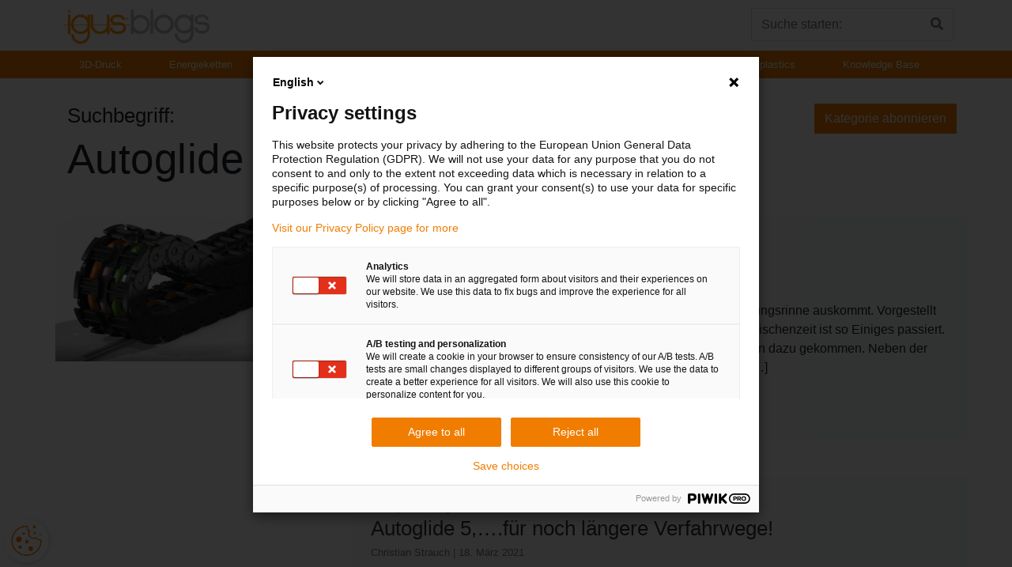

--- FILE ---
content_type: text/html; charset=UTF-8
request_url: https://blog.igus.de/tag/autoglide/
body_size: 10784
content:
<!doctype html>
<html dir="ltr" lang="de" prefix="og: https://ogp.me/ns#">
    <head>
        <!-- Google Tag Manager -->

        <script>(function (w, d, s, l, i) {
                w[l] = w[l] || [];
                w[l].push({'gtm.start':
                            new Date().getTime(), event: 'gtm.js'});
                var f = d.getElementsByTagName(s)[0],
                        j = d.createElement(s), dl = l != 'dataLayer' ? '&l=' + l : '';
                j.async = true;
                j.src =
                        'https://www.googletagmanager.com/gtm.js?id=' + i + dl;
                f.parentNode.insertBefore(j, f);

            })(window, document, 'script', 'dataLayer', 'GTM-WV2C3F');</script>

        <!-- End Google Tag Manager -->
        <meta name="WT.cg_n" content="3D Print">    
       
        <meta charset="UTF-8">
        <meta name="viewport" content="width=device-width, initial-scale=1, shrink-to-fit=no">
        <meta name="author" content="">
        <meta name="google-site-verification" content="Ml3xQQybyjc64Fak08JrNu7LHmsE6DJwyarXSwynweQ" />
        <!-- Custom styles for this template -->
        <link href="https://fonts.googleapis.com/css?family=Playfair+Display:700,900" rel="stylesheet">
        <title>Autoglide - igus® Blog</title>
	<style>img:is([sizes="auto" i], [sizes^="auto," i]) { contain-intrinsic-size: 3000px 1500px }</style>
	
		<!-- All in One SEO 4.8.1 - aioseo.com -->
	<meta name="robots" content="noindex, nofollow, max-snippet:-1, max-image-preview:large, max-video-preview:-1" />
	<meta name="google-site-verification" content="NrmBfLIdNbb5_BMYrozcE9Ufi07w2qvaqK5fmjI42UE" />
	<link rel="canonical" href="https://blog.igus.de/tag/autoglide/" />
	<meta name="generator" content="All in One SEO (AIOSEO) 4.8.1" />
		<script type="application/ld+json" class="aioseo-schema">
			{"@context":"https:\/\/schema.org","@graph":[{"@type":"BreadcrumbList","@id":"https:\/\/blog.igus.de\/tag\/autoglide\/#breadcrumblist","itemListElement":[{"@type":"ListItem","@id":"https:\/\/blog.igus.de\/#listItem","position":1,"name":"Zu Hause","item":"https:\/\/blog.igus.de\/","nextItem":{"@type":"ListItem","@id":"https:\/\/blog.igus.de\/tag\/autoglide\/#listItem","name":"Autoglide"}},{"@type":"ListItem","@id":"https:\/\/blog.igus.de\/tag\/autoglide\/#listItem","position":2,"name":"Autoglide","previousItem":{"@type":"ListItem","@id":"https:\/\/blog.igus.de\/#listItem","name":"Zu Hause"}}]},{"@type":"CollectionPage","@id":"https:\/\/blog.igus.de\/tag\/autoglide\/#collectionpage","url":"https:\/\/blog.igus.de\/tag\/autoglide\/","name":"Autoglide - igus\u00ae Blog","inLanguage":"de-DE","isPartOf":{"@id":"https:\/\/blog.igus.de\/#website"},"breadcrumb":{"@id":"https:\/\/blog.igus.de\/tag\/autoglide\/#breadcrumblist"}},{"@type":"Organization","@id":"https:\/\/blog.igus.de\/#organization","name":"Blog Igus","description":"Aktuelles aus den igus\u00ae Unternehmensbereichen","url":"https:\/\/blog.igus.de\/","logo":{"@type":"ImageObject","url":"https:\/\/blog.igus.de\/wp-content\/uploads\/2018\/06\/cropped-blog_logo-1.gif","@id":"https:\/\/blog.igus.de\/tag\/autoglide\/#organizationLogo","width":190,"height":48},"image":{"@id":"https:\/\/blog.igus.de\/tag\/autoglide\/#organizationLogo"}},{"@type":"WebSite","@id":"https:\/\/blog.igus.de\/#website","url":"https:\/\/blog.igus.de\/","name":"Blog igus","description":"Aktuelles aus den igus\u00ae Unternehmensbereichen","inLanguage":"de-DE","publisher":{"@id":"https:\/\/blog.igus.de\/#organization"}}]}
		</script>
		<!-- All in One SEO -->

<link rel="alternate" type="application/rss+xml" title="igus® Blog &raquo; Feed" href="https://blog.igus.de/feed/" />
<script type="text/javascript">
/* <![CDATA[ */
window._wpemojiSettings = {"baseUrl":"https:\/\/s.w.org\/images\/core\/emoji\/15.0.3\/72x72\/","ext":".png","svgUrl":"https:\/\/s.w.org\/images\/core\/emoji\/15.0.3\/svg\/","svgExt":".svg","source":{"concatemoji":"https:\/\/blog.igus.de\/wp-includes\/js\/wp-emoji-release.min.js?ver=6.7.4"}};
/*! This file is auto-generated */
!function(i,n){var o,s,e;function c(e){try{var t={supportTests:e,timestamp:(new Date).valueOf()};sessionStorage.setItem(o,JSON.stringify(t))}catch(e){}}function p(e,t,n){e.clearRect(0,0,e.canvas.width,e.canvas.height),e.fillText(t,0,0);var t=new Uint32Array(e.getImageData(0,0,e.canvas.width,e.canvas.height).data),r=(e.clearRect(0,0,e.canvas.width,e.canvas.height),e.fillText(n,0,0),new Uint32Array(e.getImageData(0,0,e.canvas.width,e.canvas.height).data));return t.every(function(e,t){return e===r[t]})}function u(e,t,n){switch(t){case"flag":return n(e,"\ud83c\udff3\ufe0f\u200d\u26a7\ufe0f","\ud83c\udff3\ufe0f\u200b\u26a7\ufe0f")?!1:!n(e,"\ud83c\uddfa\ud83c\uddf3","\ud83c\uddfa\u200b\ud83c\uddf3")&&!n(e,"\ud83c\udff4\udb40\udc67\udb40\udc62\udb40\udc65\udb40\udc6e\udb40\udc67\udb40\udc7f","\ud83c\udff4\u200b\udb40\udc67\u200b\udb40\udc62\u200b\udb40\udc65\u200b\udb40\udc6e\u200b\udb40\udc67\u200b\udb40\udc7f");case"emoji":return!n(e,"\ud83d\udc26\u200d\u2b1b","\ud83d\udc26\u200b\u2b1b")}return!1}function f(e,t,n){var r="undefined"!=typeof WorkerGlobalScope&&self instanceof WorkerGlobalScope?new OffscreenCanvas(300,150):i.createElement("canvas"),a=r.getContext("2d",{willReadFrequently:!0}),o=(a.textBaseline="top",a.font="600 32px Arial",{});return e.forEach(function(e){o[e]=t(a,e,n)}),o}function t(e){var t=i.createElement("script");t.src=e,t.defer=!0,i.head.appendChild(t)}"undefined"!=typeof Promise&&(o="wpEmojiSettingsSupports",s=["flag","emoji"],n.supports={everything:!0,everythingExceptFlag:!0},e=new Promise(function(e){i.addEventListener("DOMContentLoaded",e,{once:!0})}),new Promise(function(t){var n=function(){try{var e=JSON.parse(sessionStorage.getItem(o));if("object"==typeof e&&"number"==typeof e.timestamp&&(new Date).valueOf()<e.timestamp+604800&&"object"==typeof e.supportTests)return e.supportTests}catch(e){}return null}();if(!n){if("undefined"!=typeof Worker&&"undefined"!=typeof OffscreenCanvas&&"undefined"!=typeof URL&&URL.createObjectURL&&"undefined"!=typeof Blob)try{var e="postMessage("+f.toString()+"("+[JSON.stringify(s),u.toString(),p.toString()].join(",")+"));",r=new Blob([e],{type:"text/javascript"}),a=new Worker(URL.createObjectURL(r),{name:"wpTestEmojiSupports"});return void(a.onmessage=function(e){c(n=e.data),a.terminate(),t(n)})}catch(e){}c(n=f(s,u,p))}t(n)}).then(function(e){for(var t in e)n.supports[t]=e[t],n.supports.everything=n.supports.everything&&n.supports[t],"flag"!==t&&(n.supports.everythingExceptFlag=n.supports.everythingExceptFlag&&n.supports[t]);n.supports.everythingExceptFlag=n.supports.everythingExceptFlag&&!n.supports.flag,n.DOMReady=!1,n.readyCallback=function(){n.DOMReady=!0}}).then(function(){return e}).then(function(){var e;n.supports.everything||(n.readyCallback(),(e=n.source||{}).concatemoji?t(e.concatemoji):e.wpemoji&&e.twemoji&&(t(e.twemoji),t(e.wpemoji)))}))}((window,document),window._wpemojiSettings);
/* ]]> */
</script>
<style id='wp-emoji-styles-inline-css' type='text/css'>

	img.wp-smiley, img.emoji {
		display: inline !important;
		border: none !important;
		box-shadow: none !important;
		height: 1em !important;
		width: 1em !important;
		margin: 0 0.07em !important;
		vertical-align: -0.1em !important;
		background: none !important;
		padding: 0 !important;
	}
</style>
<link rel='stylesheet' id='wp-block-library-css' href='https://blog.igus.de/wp-includes/css/dist/block-library/style.min.css?ver=6.7.4' type='text/css' media='all' />
<style id='classic-theme-styles-inline-css' type='text/css'>
/*! This file is auto-generated */
.wp-block-button__link{color:#fff;background-color:#32373c;border-radius:9999px;box-shadow:none;text-decoration:none;padding:calc(.667em + 2px) calc(1.333em + 2px);font-size:1.125em}.wp-block-file__button{background:#32373c;color:#fff;text-decoration:none}
</style>
<style id='global-styles-inline-css' type='text/css'>
:root{--wp--preset--aspect-ratio--square: 1;--wp--preset--aspect-ratio--4-3: 4/3;--wp--preset--aspect-ratio--3-4: 3/4;--wp--preset--aspect-ratio--3-2: 3/2;--wp--preset--aspect-ratio--2-3: 2/3;--wp--preset--aspect-ratio--16-9: 16/9;--wp--preset--aspect-ratio--9-16: 9/16;--wp--preset--color--black: #000000;--wp--preset--color--cyan-bluish-gray: #abb8c3;--wp--preset--color--white: #ffffff;--wp--preset--color--pale-pink: #f78da7;--wp--preset--color--vivid-red: #cf2e2e;--wp--preset--color--luminous-vivid-orange: #ff6900;--wp--preset--color--luminous-vivid-amber: #fcb900;--wp--preset--color--light-green-cyan: #7bdcb5;--wp--preset--color--vivid-green-cyan: #00d084;--wp--preset--color--pale-cyan-blue: #8ed1fc;--wp--preset--color--vivid-cyan-blue: #0693e3;--wp--preset--color--vivid-purple: #9b51e0;--wp--preset--gradient--vivid-cyan-blue-to-vivid-purple: linear-gradient(135deg,rgba(6,147,227,1) 0%,rgb(155,81,224) 100%);--wp--preset--gradient--light-green-cyan-to-vivid-green-cyan: linear-gradient(135deg,rgb(122,220,180) 0%,rgb(0,208,130) 100%);--wp--preset--gradient--luminous-vivid-amber-to-luminous-vivid-orange: linear-gradient(135deg,rgba(252,185,0,1) 0%,rgba(255,105,0,1) 100%);--wp--preset--gradient--luminous-vivid-orange-to-vivid-red: linear-gradient(135deg,rgba(255,105,0,1) 0%,rgb(207,46,46) 100%);--wp--preset--gradient--very-light-gray-to-cyan-bluish-gray: linear-gradient(135deg,rgb(238,238,238) 0%,rgb(169,184,195) 100%);--wp--preset--gradient--cool-to-warm-spectrum: linear-gradient(135deg,rgb(74,234,220) 0%,rgb(151,120,209) 20%,rgb(207,42,186) 40%,rgb(238,44,130) 60%,rgb(251,105,98) 80%,rgb(254,248,76) 100%);--wp--preset--gradient--blush-light-purple: linear-gradient(135deg,rgb(255,206,236) 0%,rgb(152,150,240) 100%);--wp--preset--gradient--blush-bordeaux: linear-gradient(135deg,rgb(254,205,165) 0%,rgb(254,45,45) 50%,rgb(107,0,62) 100%);--wp--preset--gradient--luminous-dusk: linear-gradient(135deg,rgb(255,203,112) 0%,rgb(199,81,192) 50%,rgb(65,88,208) 100%);--wp--preset--gradient--pale-ocean: linear-gradient(135deg,rgb(255,245,203) 0%,rgb(182,227,212) 50%,rgb(51,167,181) 100%);--wp--preset--gradient--electric-grass: linear-gradient(135deg,rgb(202,248,128) 0%,rgb(113,206,126) 100%);--wp--preset--gradient--midnight: linear-gradient(135deg,rgb(2,3,129) 0%,rgb(40,116,252) 100%);--wp--preset--font-size--small: 13px;--wp--preset--font-size--medium: 20px;--wp--preset--font-size--large: 36px;--wp--preset--font-size--x-large: 42px;--wp--preset--spacing--20: 0.44rem;--wp--preset--spacing--30: 0.67rem;--wp--preset--spacing--40: 1rem;--wp--preset--spacing--50: 1.5rem;--wp--preset--spacing--60: 2.25rem;--wp--preset--spacing--70: 3.38rem;--wp--preset--spacing--80: 5.06rem;--wp--preset--shadow--natural: 6px 6px 9px rgba(0, 0, 0, 0.2);--wp--preset--shadow--deep: 12px 12px 50px rgba(0, 0, 0, 0.4);--wp--preset--shadow--sharp: 6px 6px 0px rgba(0, 0, 0, 0.2);--wp--preset--shadow--outlined: 6px 6px 0px -3px rgba(255, 255, 255, 1), 6px 6px rgba(0, 0, 0, 1);--wp--preset--shadow--crisp: 6px 6px 0px rgba(0, 0, 0, 1);}:where(.is-layout-flex){gap: 0.5em;}:where(.is-layout-grid){gap: 0.5em;}body .is-layout-flex{display: flex;}.is-layout-flex{flex-wrap: wrap;align-items: center;}.is-layout-flex > :is(*, div){margin: 0;}body .is-layout-grid{display: grid;}.is-layout-grid > :is(*, div){margin: 0;}:where(.wp-block-columns.is-layout-flex){gap: 2em;}:where(.wp-block-columns.is-layout-grid){gap: 2em;}:where(.wp-block-post-template.is-layout-flex){gap: 1.25em;}:where(.wp-block-post-template.is-layout-grid){gap: 1.25em;}.has-black-color{color: var(--wp--preset--color--black) !important;}.has-cyan-bluish-gray-color{color: var(--wp--preset--color--cyan-bluish-gray) !important;}.has-white-color{color: var(--wp--preset--color--white) !important;}.has-pale-pink-color{color: var(--wp--preset--color--pale-pink) !important;}.has-vivid-red-color{color: var(--wp--preset--color--vivid-red) !important;}.has-luminous-vivid-orange-color{color: var(--wp--preset--color--luminous-vivid-orange) !important;}.has-luminous-vivid-amber-color{color: var(--wp--preset--color--luminous-vivid-amber) !important;}.has-light-green-cyan-color{color: var(--wp--preset--color--light-green-cyan) !important;}.has-vivid-green-cyan-color{color: var(--wp--preset--color--vivid-green-cyan) !important;}.has-pale-cyan-blue-color{color: var(--wp--preset--color--pale-cyan-blue) !important;}.has-vivid-cyan-blue-color{color: var(--wp--preset--color--vivid-cyan-blue) !important;}.has-vivid-purple-color{color: var(--wp--preset--color--vivid-purple) !important;}.has-black-background-color{background-color: var(--wp--preset--color--black) !important;}.has-cyan-bluish-gray-background-color{background-color: var(--wp--preset--color--cyan-bluish-gray) !important;}.has-white-background-color{background-color: var(--wp--preset--color--white) !important;}.has-pale-pink-background-color{background-color: var(--wp--preset--color--pale-pink) !important;}.has-vivid-red-background-color{background-color: var(--wp--preset--color--vivid-red) !important;}.has-luminous-vivid-orange-background-color{background-color: var(--wp--preset--color--luminous-vivid-orange) !important;}.has-luminous-vivid-amber-background-color{background-color: var(--wp--preset--color--luminous-vivid-amber) !important;}.has-light-green-cyan-background-color{background-color: var(--wp--preset--color--light-green-cyan) !important;}.has-vivid-green-cyan-background-color{background-color: var(--wp--preset--color--vivid-green-cyan) !important;}.has-pale-cyan-blue-background-color{background-color: var(--wp--preset--color--pale-cyan-blue) !important;}.has-vivid-cyan-blue-background-color{background-color: var(--wp--preset--color--vivid-cyan-blue) !important;}.has-vivid-purple-background-color{background-color: var(--wp--preset--color--vivid-purple) !important;}.has-black-border-color{border-color: var(--wp--preset--color--black) !important;}.has-cyan-bluish-gray-border-color{border-color: var(--wp--preset--color--cyan-bluish-gray) !important;}.has-white-border-color{border-color: var(--wp--preset--color--white) !important;}.has-pale-pink-border-color{border-color: var(--wp--preset--color--pale-pink) !important;}.has-vivid-red-border-color{border-color: var(--wp--preset--color--vivid-red) !important;}.has-luminous-vivid-orange-border-color{border-color: var(--wp--preset--color--luminous-vivid-orange) !important;}.has-luminous-vivid-amber-border-color{border-color: var(--wp--preset--color--luminous-vivid-amber) !important;}.has-light-green-cyan-border-color{border-color: var(--wp--preset--color--light-green-cyan) !important;}.has-vivid-green-cyan-border-color{border-color: var(--wp--preset--color--vivid-green-cyan) !important;}.has-pale-cyan-blue-border-color{border-color: var(--wp--preset--color--pale-cyan-blue) !important;}.has-vivid-cyan-blue-border-color{border-color: var(--wp--preset--color--vivid-cyan-blue) !important;}.has-vivid-purple-border-color{border-color: var(--wp--preset--color--vivid-purple) !important;}.has-vivid-cyan-blue-to-vivid-purple-gradient-background{background: var(--wp--preset--gradient--vivid-cyan-blue-to-vivid-purple) !important;}.has-light-green-cyan-to-vivid-green-cyan-gradient-background{background: var(--wp--preset--gradient--light-green-cyan-to-vivid-green-cyan) !important;}.has-luminous-vivid-amber-to-luminous-vivid-orange-gradient-background{background: var(--wp--preset--gradient--luminous-vivid-amber-to-luminous-vivid-orange) !important;}.has-luminous-vivid-orange-to-vivid-red-gradient-background{background: var(--wp--preset--gradient--luminous-vivid-orange-to-vivid-red) !important;}.has-very-light-gray-to-cyan-bluish-gray-gradient-background{background: var(--wp--preset--gradient--very-light-gray-to-cyan-bluish-gray) !important;}.has-cool-to-warm-spectrum-gradient-background{background: var(--wp--preset--gradient--cool-to-warm-spectrum) !important;}.has-blush-light-purple-gradient-background{background: var(--wp--preset--gradient--blush-light-purple) !important;}.has-blush-bordeaux-gradient-background{background: var(--wp--preset--gradient--blush-bordeaux) !important;}.has-luminous-dusk-gradient-background{background: var(--wp--preset--gradient--luminous-dusk) !important;}.has-pale-ocean-gradient-background{background: var(--wp--preset--gradient--pale-ocean) !important;}.has-electric-grass-gradient-background{background: var(--wp--preset--gradient--electric-grass) !important;}.has-midnight-gradient-background{background: var(--wp--preset--gradient--midnight) !important;}.has-small-font-size{font-size: var(--wp--preset--font-size--small) !important;}.has-medium-font-size{font-size: var(--wp--preset--font-size--medium) !important;}.has-large-font-size{font-size: var(--wp--preset--font-size--large) !important;}.has-x-large-font-size{font-size: var(--wp--preset--font-size--x-large) !important;}
:where(.wp-block-post-template.is-layout-flex){gap: 1.25em;}:where(.wp-block-post-template.is-layout-grid){gap: 1.25em;}
:where(.wp-block-columns.is-layout-flex){gap: 2em;}:where(.wp-block-columns.is-layout-grid){gap: 2em;}
:root :where(.wp-block-pullquote){font-size: 1.5em;line-height: 1.6;}
</style>
<link rel='stylesheet' id='contact-form-7-css' href='https://blog.igus.de/wp-content/plugins/contact-form-7/includes/css/styles.css?ver=6.1.4' type='text/css' media='all' />
<link rel='stylesheet' id='email-subscribers-advanced-form-css' href='https://blog.igus.de/wp-content/plugins/email-subscribers-advanced-form/assets/css/styles.css?ver=6.7.4' type='text/css' media='all' />
<link rel='stylesheet' id='email-subscribers-css' href='https://blog.igus.de/wp-content/plugins/email-subscribers/lite/public/css/email-subscribers-public.css?ver=5.9.14' type='text/css' media='all' />
<link rel='stylesheet' id='thumbs_rating_styles-css' href='https://blog.igus.de/wp-content/plugins/thumbs-rating/css/style.css?ver=4.0.3' type='text/css' media='all' />
<link rel='stylesheet' id='wp-postratings-css' href='https://blog.igus.de/wp-content/plugins/wp-postratings/css/postratings-css.css?ver=1.91.2' type='text/css' media='all' />
<link rel='stylesheet' id='ppress-frontend-css' href='https://blog.igus.de/wp-content/plugins/wp-user-avatar/assets/css/frontend.min.css?ver=4.16.8' type='text/css' media='all' />
<link rel='stylesheet' id='ppress-flatpickr-css' href='https://blog.igus.de/wp-content/plugins/wp-user-avatar/assets/flatpickr/flatpickr.min.css?ver=4.16.8' type='text/css' media='all' />
<link rel='stylesheet' id='ppress-select2-css' href='https://blog.igus.de/wp-content/plugins/wp-user-avatar/assets/select2/select2.min.css?ver=6.7.4' type='text/css' media='all' />
<link rel='stylesheet' id='parent-style-css' href='https://blog.igus.de/wp-content/themes/business-units-for-igus/style.css?ver=6.7.4' type='text/css' media='all' />
<link rel='stylesheet' id='child-theme-css-css' href='https://blog.igus.de/wp-content/themes/knowledge/style.css?ver=6.7.4' type='text/css' media='all' />
<link rel='stylesheet' id='bootstrap-css' href='https://blog.igus.de/wp-content/themes/business-units-for-igus/bootstrap/css/bootstrap.min.css?ver=6.7.4' type='text/css' media='all' />
<link rel='stylesheet' id='igusbu-style-css' href='https://blog.igus.de/wp-content/themes/knowledge/style.css?ver=6.7.4' type='text/css' media='all' />
<link rel='stylesheet' id='slick-slider-css' href='https://blog.igus.de/wp-content/themes/business-units-for-igus/slickslider/slick.css?ver=6.7.4' type='text/css' media='all' />
<link rel='stylesheet' id='font-awesome-css' href='https://blog.igus.de/wp-content/themes/business-units-for-igus/fontawesome/css/fontawesome-all.min.css?ver=6.7.4' type='text/css' media='all' />
<link rel='stylesheet' id='lightbox-css' href='https://blog.igus.de/wp-content/themes/business-units-for-igus/lightbox/lightbox.css?ver=6.7.4' type='text/css' media='all' />
<script type="text/javascript" src="https://blog.igus.de/wp-includes/js/dist/hooks.min.js?ver=4d63a3d491d11ffd8ac6" id="wp-hooks-js"></script>
<script type="text/javascript" src="https://blog.igus.de/wp-includes/js/dist/i18n.min.js?ver=5e580eb46a90c2b997e6" id="wp-i18n-js"></script>
<script type="text/javascript" id="wp-i18n-js-after">
/* <![CDATA[ */
wp.i18n.setLocaleData( { 'text direction\u0004ltr': [ 'ltr' ] } );
/* ]]> */
</script>
<script type="text/javascript" src="https://blog.igus.de/wp-includes/js/jquery/jquery.min.js?ver=3.7.1" id="jquery-core-js"></script>
<script type="text/javascript" src="https://blog.igus.de/wp-includes/js/jquery/jquery-migrate.min.js?ver=3.4.1" id="jquery-migrate-js"></script>
<script type="text/javascript" id="thumbs_rating_scripts-js-extra">
/* <![CDATA[ */
var thumbs_rating_ajax = {"ajax_url":"https:\/\/blog.igus.de\/wp-admin\/admin-ajax.php","nonce":"aab8136db2"};
/* ]]> */
</script>
<script type="text/javascript" src="https://blog.igus.de/wp-content/plugins/thumbs-rating/js/general.js?ver=4.0.3" id="thumbs_rating_scripts-js"></script>
<script type="text/javascript" src="https://blog.igus.de/wp-content/plugins/wp-user-avatar/assets/flatpickr/flatpickr.min.js?ver=4.16.8" id="ppress-flatpickr-js"></script>
<script type="text/javascript" src="https://blog.igus.de/wp-content/plugins/wp-user-avatar/assets/select2/select2.min.js?ver=4.16.8" id="ppress-select2-js"></script>
<script type="text/javascript" src="https://blog.igus.de/wp-includes/js/jquery/ui/core.min.js?ver=1.13.3" id="jquery-ui-core-js"></script>
<script type="text/javascript" src="https://blog.igus.de/wp-includes/js/jquery/ui/menu.min.js?ver=1.13.3" id="jquery-ui-menu-js"></script>
<script type="text/javascript" src="https://blog.igus.de/wp-includes/js/dist/dom-ready.min.js?ver=f77871ff7694fffea381" id="wp-dom-ready-js"></script>
<script type="text/javascript" id="wp-a11y-js-translations">
/* <![CDATA[ */
( function( domain, translations ) {
	var localeData = translations.locale_data[ domain ] || translations.locale_data.messages;
	localeData[""].domain = domain;
	wp.i18n.setLocaleData( localeData, domain );
} )( "default", {"translation-revision-date":"2026-01-15 01:08:45+0000","generator":"GlotPress\/4.0.3","domain":"messages","locale_data":{"messages":{"":{"domain":"messages","plural-forms":"nplurals=2; plural=n != 1;","lang":"de"},"Notifications":["Benachrichtigungen"]}},"comment":{"reference":"wp-includes\/js\/dist\/a11y.js"}} );
/* ]]> */
</script>
<script type="text/javascript" src="https://blog.igus.de/wp-includes/js/dist/a11y.min.js?ver=3156534cc54473497e14" id="wp-a11y-js"></script>
<script type="text/javascript" src="https://blog.igus.de/wp-content/plugins/echo-advanced-search/js/asea-jquery-ui-autocomplete.min.js?ver=2.36.0" id="asea-jquery-ui-autocomplete-js"></script>
<script type="text/javascript" src="https://blog.igus.de/wp-content/plugins/echo-advanced-search/js/public-scripts.min.js?ver=2.36.0" id="asea-public-scripts-js"></script>
<script type="text/javascript" src="https://blog.igus.de/wp-content/themes/business-units-for-igus/bootstrap/js/bootstrap.bundle.min.js?ver=6.7.4" id="bootstrap_bundle-js"></script>
<script type="text/javascript" src="https://blog.igus.de/wp-content/themes/business-units-for-igus/bootstrap/js/bootstrap.min.js?ver=6.7.4" id="bootstrap-js"></script>
<script type="text/javascript" src="https://blog.igus.de/wp-content/themes/business-units-for-igus/slickslider/slick.min.js?ver=6.7.4" id="slick-js"></script>
<script type="text/javascript" src="https://blog.igus.de/wp-content/themes/business-units-for-igus/lightbox/lightbox.js?ver=6.7.4" id="lightbox-js"></script>
<link rel="https://api.w.org/" href="https://blog.igus.de/wp-json/" /><link rel="alternate" title="JSON" type="application/json" href="https://blog.igus.de/wp-json/wp/v2/tags/1912" /><link rel="EditURI" type="application/rsd+xml" title="RSD" href="https://blog.igus.de/xmlrpc.php?rsd" />
<meta name="generator" content="WordPress 6.7.4" />
<link rel="icon" href="https://blog.igus.de/wp-content/uploads/2018/05/cropped-icon-32x32.png" sizes="32x32" />
<link rel="icon" href="https://blog.igus.de/wp-content/uploads/2018/05/cropped-icon-192x192.png" sizes="192x192" />
<link rel="apple-touch-icon" href="https://blog.igus.de/wp-content/uploads/2018/05/cropped-icon-180x180.png" />
<meta name="msapplication-TileImage" content="https://blog.igus.de/wp-content/uploads/2018/05/cropped-icon-270x270.png" />
		<style type="text/css" id="wp-custom-css">
			.wp-block-media-text .wp-block-media-text__content{padding-right:0;}

.wp-block-image figcaption {
    font-size:12px}
		</style>
				 <!-- Piwik -->
		<script type="text/javascript">
(function(window, document, dataLayerName, id) {
window[dataLayerName]=window[dataLayerName]||[],window[dataLayerName].push({start:(new Date).getTime(),event:"stg.start"});var scripts=document.getElementsByTagName('script')[0],tags=document.createElement('script');
function stgCreateCookie(a,b,c){var d="";if(c){var e=new Date;e.setTime(e.getTime()+24*c*60*60*1e3),d="; expires="+e.toUTCString()}document.cookie=a+"="+b+d+"; path=/"}
var isStgDebug=(window.location.href.match("stg_debug")||document.cookie.match("stg_debug"))&&!window.location.href.match("stg_disable_debug");stgCreateCookie("stg_debug",isStgDebug?1:"",isStgDebug?14:-1);
var qP=[];dataLayerName!=="dataLayer"&&qP.push("data_layer_name="+dataLayerName),isStgDebug&&qP.push("stg_debug");var qPString=qP.length>0?("?"+qP.join("&")):"";
tags.async=!0,tags.src="//igus.containers.piwik.pro/"+id+".js"+qPString,scripts.parentNode.insertBefore(tags,scripts);
!function(a,n,i){a[n]=a[n]||{};for(var c=0;c<i.length;c++)!function(i){a[n][i]=a[n][i]||{},a[n][i].api=a[n][i].api||function(){var a=[].slice.call(arguments,0);"string"==typeof a[0]&&window[dataLayerName].push({event:n+"."+i+":"+a[0],parameters:[].slice.call(arguments,1)})}}(i[c])}(window,"ppms",["tm","cm"]);
})(window, document, 'dataLayer', '2613f9f1-f720-472a-874f-dad6159d99da');
</script><noscript><iframe src="//igus.containers.piwik.pro/2613f9f1-f720-472a-874f-dad6159d99da/noscript.html" height="0" width="0" style="display:none;visibility:hidden"></iframe></noscript>
		 <!-- End Piwik -->
    </head>

    <body class="archive tag tag-autoglide tag-1912 wp-custom-logo">
        <!-- Google Tag Manager (noscript) -->

        <noscript><iframe src="https://www.googletagmanager.com/ns.html?id=GTM-WV2C3F"

                          height="0" width="0" style="display:none;visibility:hidden"></iframe></noscript>

        <!-- End Google Tag Manager (noscript) -->
<div class="container">
    <header class="blog-header">  
      
        <div class="d-flex flex-sm-row flex-column align-items-baseline">
            <div class="mr-auto p-2">
                            <a href="https://blog.igus.de"><img src="https://blog.igus.de/wp-content/uploads/2018/06/blog_logo.gif"></a>            </div>
            <div class="p-1">
          
                
<form method="get" action="https://blog.igus.de">
    <div class="input-group">
            <input class="form-control py-2 border-right-0 border" type="search" name="s" placeholder="Suche starten:" value="" id="search">
            <span class="input-group-append">
                <button type="submit" class="btn btn-outline-secondary border-left-0 border">
                    <i class="fa fa-search"></i>
                </button>
              </span>
        </div>
    
</form>
                   
            </div>
        </div>
    </header>
 </div>
   
    <div class="nav-scroller px-0 mb-2">
        
        <nav class=" ml-auto navbar-expand-md igus_navbar-dark bg-igus-dark" role="navigation">
            <div class="container">
           
                <!-- Brand and toggle get grouped for better mobile display -->
                <button class="navbar-toggler" type="button" data-toggle="collapse" data-target="#bs-example-navbar-collapse-1" aria-controls="bs-example-navbar-collapse-1" aria-expanded="false" aria-label="Toggle navigation">
                    <span class="navbar-toggler-icon"></span>
                </button>   
                
                <div id="bs-example-navbar-collapse-1" class="collapse navbar-collapse"><ul id="menu-topmenu" class="navbar-nav mr-auto"><li id="menu-item-591" class="menu-item menu-item-type-taxonomy menu-item-object-category menu-item-591 nav-item"><a href="https://blog.igus.de/thema/3d-druck/" class="nav-link">3D-Druck</a></li>
<li id="menu-item-1738" class="menu-item menu-item-type-taxonomy menu-item-object-category menu-item-1738 nav-item"><a href="https://blog.igus.de/thema/energiefuehrung/" class="nav-link">Energieketten</a></li>
<li id="menu-item-590" class="menu-item menu-item-type-taxonomy menu-item-object-category menu-item-590 nav-item"><a href="https://blog.igus.de/thema/lagertechnik/" class="nav-link">Lagertechnik</a></li>
<li id="menu-item-2233" class="menu-item menu-item-type-taxonomy menu-item-object-category menu-item-2233 nav-item"><a href="https://blog.igus.de/thema/leitungen/" class="nav-link">Leitungen</a></li>
<li id="menu-item-1764" class="menu-item menu-item-type-taxonomy menu-item-object-category menu-item-1764 nav-item"><a href="https://blog.igus.de/thema/lineartechnik/" class="nav-link">Lineartechnik</a></li>
<li id="menu-item-11953" class="menu-item menu-item-type-taxonomy menu-item-object-category menu-item-11953 nav-item"><a href="https://blog.igus.de/thema/robolink/" class="nav-link">Low Cost Automation</a></li>
<li id="menu-item-19268" class="menu-item menu-item-type-taxonomy menu-item-object-category menu-item-19268 nav-item"><a href="https://blog.igus.de/thema/smart-plastics/" class="nav-link">smart plastics</a></li>
<li id="menu-item-3612" class="menu-item menu-item-type-post_type menu-item-object-page menu-item-3612 nav-item"><a href="https://blog.igus.de/knowledge-base/" class="nav-link">Knowledge Base</a></li>
</ul></div>           </div>
        </nav>
    </div>
       <div class="container">
    <div class="row">
        <div class="col-md-12 mb-4 pt-4 blog-main">
            <div class="container"> 
                    <div class="row justify-content-between">
                        <div class="col-md-8">
                            <h2 class="display-12">Suchbegriff:</h2>
                            <p class="display-11">Autoglide </p>
                        </div>
                        <div class="col-md4 ">
                            <button type="button" class="btn btn-newsletter">Kategorie abonnieren</button>
                        </div>
                    </div>
                </div>
            <div class="container">
              
                
                <div class="row">
                    
                            <div class="row mt-4 mb-4">
    <div class="col-md-4">
        <a href="https://blog.igus.de/autoglide-5-update/"><img width="272" height="185" src="https://blog.igus.de/wp-content/uploads/2021/11/Blog-1.jpg" class="attachment-teaser size-teaser wp-post-image" alt="" decoding="async" fetchpriority="high" /></a>
    </div>
    <div class="col-md-8 p-4 bg-light">
        <div class="cat"> 
            <a href="https://blog.igus.de/thema/energiefuehrung/" title="Energieführung">Energieführung</a>            
        </div>
        <h2 class="display-5"><a href="https://blog.igus.de/autoglide-5-update/">Autoglide 5 Update</a></h2>
             <h4 class="display-6">Christian Strauch | 10. November 2021</h4>
            <p class="lead my-2"><p>Autoglide 5, die Energiekette für lange Wege die komplett ohne Führungsrinne auskommt. Vorgestellt habe ich diese besondere Energiekette vor ca. 18 Monaten. In der Zwischenzeit ist so Einiges passiert. Natürlich haben wir die Kette weiterentwickelt: 1. Es sind neue Größen dazu gekommen. Neben der Serie 2400.07 mit dem jeweiligen Radius wurde diese Type mit der [&hellip;]</p>
            <p class="lead mb-0">
                        <p><a href="https://blog.igus.de/autoglide-5-update/" class="display-7"><i class="fa fa-caret-right" style="font-size:20px;color:#F07D00;padding-right: 1em; ">
                        </i>Weiterlesen...</a></p>
            
       

    </div>
</div>
                        
                            <div class="row mt-4 mb-4">
    <div class="col-md-4">
        <a href="https://blog.igus.de/autoglide-5-fuer-noch-laengere-verfahrwege/"></a>
    </div>
    <div class="col-md-8 p-4 bg-light">
        <div class="cat"> 
            <a href="https://blog.igus.de/thema/energiefuehrung/" title="Energieführung">Energieführung</a>            
        </div>
        <h2 class="display-5"><a href="https://blog.igus.de/autoglide-5-fuer-noch-laengere-verfahrwege/">Autoglide 5,&#8230;.für noch längere Verfahrwege!</a></h2>
             <h4 class="display-6">Christian Strauch | 18. März 2021</h4>
            <p class="lead my-2"><p>Vor ca. einem Jahr haben wir die Autoglide 5 vorgestellt. Die auf der Basis unserer Energiekettentype &#8222;2400&#8220; spezielle Autoglide 5 kommt anders als Ihre &#8222;Mutter&#8220; auf langen Wegen ganz ohne Führungsrinne aus und das selbst bei höchster Dynamik und Verfahrwegen bis 80 Meter. Siehe auch ältere Blogs! Das Rätsel hinter diesem sehr innovativen Produkt ist [&hellip;]</p>
            <p class="lead mb-0">
                        <p><a href="https://blog.igus.de/autoglide-5-fuer-noch-laengere-verfahrwege/" class="display-7"><i class="fa fa-caret-right" style="font-size:20px;color:#F07D00;padding-right: 1em; ">
                        </i>Weiterlesen...</a></p>
            
       

    </div>
</div>
                        
                            <div class="row mt-4 mb-4">
    <div class="col-md-4">
        <a href="https://blog.igus.de/autoglide-5-ersatz-fuer-stromschienensysteme/"><img width="400" height="299" src="https://blog.igus.de/wp-content/uploads/2020/12/ag5-400x299.jpg" class="attachment-teaser size-teaser wp-post-image" alt="autoglide 5" decoding="async" /></a>
    </div>
    <div class="col-md-8 p-4 bg-light">
        <div class="cat"> 
            <a href="https://blog.igus.de/thema/energiefuehrung/" title="Energieführung">Energieführung</a><a href="https://blog.igus.de/thema/leitungen/" title="Leitungen">Leitungen</a>            
        </div>
        <h2 class="display-5"><a href="https://blog.igus.de/autoglide-5-ersatz-fuer-stromschienensysteme/">Autoglide 5 &#8211; Der perfekte Ersatz für die Stromschiene</a></h2>
             <h4 class="display-6">Daniel Klein | 4. Dezember 2020</h4>
            <p class="lead my-2"><p>Für die Strom- und Datenübertragung in engen kompakten Räumen und bei schnellen Gassenfahrten hat igus das neue autoglide 5 System als echte Alternative zur Stromschiene entwickelt. In diesem Artikel erläutern wir Ihnen die Nachteile der Stromschiene. Dazu zeigen wir Ihnen, wie Sie Ihre Technik mit dem autoglide 5 System verbessern können. Nachteile der Stromschienentechnik Die [&hellip;]</p>
            <p class="lead mb-0">
                        <p><a href="https://blog.igus.de/autoglide-5-ersatz-fuer-stromschienensysteme/" class="display-7"><i class="fa fa-caret-right" style="font-size:20px;color:#F07D00;padding-right: 1em; ">
                        </i>Weiterlesen...</a></p>
            
       

    </div>
</div>
                        
                            <div class="row mt-4 mb-4">
    <div class="col-md-4">
        <a href="https://blog.igus.de/die-energiekette-in-der-gasse-teil-6/"><img width="400" height="300" src="https://blog.igus.de/wp-content/uploads/2020/03/Bild1-1-400x300.jpg" class="attachment-teaser size-teaser wp-post-image" alt="" decoding="async" /></a>
    </div>
    <div class="col-md-8 p-4 bg-light">
        <div class="cat"> 
            <a href="https://blog.igus.de/thema/energiefuehrung/" title="Energieführung">Energieführung</a>            
        </div>
        <h2 class="display-5"><a href="https://blog.igus.de/die-energiekette-in-der-gasse-teil-6/">Die Energiekette in der Gasse Teil 6</a></h2>
             <h4 class="display-6">Christian Strauch | 16. Juni 2020</h4>
            <p class="lead my-2"><p>Autoglide 5: Alles möglich, oder was? Wie in den letzten Teilen ausgiebig beschrieben ist die Autglide 5 in vielen Belangen wesentlich besser als eine Stromschiene. Um nur ein paar Vorteile in Erinnerung zu bringen: -Extrem schnelle Montage: In der Regel längen-unabhängig unter einer Stunde! -Man spart viel Zeit: Ergo: Time is cash, time is money! [&hellip;]</p>
            <p class="lead mb-0">
                        <p><a href="https://blog.igus.de/die-energiekette-in-der-gasse-teil-6/" class="display-7"><i class="fa fa-caret-right" style="font-size:20px;color:#F07D00;padding-right: 1em; ">
                        </i>Weiterlesen...</a></p>
            
       

    </div>
</div>
                               
                </div>
            </div>
            
       
        </div><!-- /.blog-main -->
    </div><!-- /.row -->
</div>
   <div class="container">
        <div class="row mt-4 mb-4">
            <div class="col-md-12">
                 
                    
            </div>
        </div>
    </div>

    <footer class="mainfooter" role="contentinfo">
    <div class="footer-top p-y-2 mt-4">
        <div class="container-fluid bg-igus-dark">
            <div class="row">
                <div class="container"> 
                    <div class="row justify-content-between">
                        <div class="col-4 mb-4 mt-4">
                                                            <aside id="custom_html-6" class="widget_text widget widget_custom_html clearfix"><h2 class="display-9">Newsletter Registrierung</h2><div class="textwidget custom-html-widget"><a href="https://blog.igus.de/newsletter/" class="btn btn-footer px-5 p-1 mt-1" role="button">Jetzt anmelden</a></div></aside><aside id="custom_html-3" class="widget_text widget widget_custom_html clearfix"><h2 class="display-9">Newsletter Registrierung</h2><div class="textwidget custom-html-widget"><a href="/newsletter/" class="btn btn-footer px-5 p-1 mt-1" role="button">Jetzt anmelden</a></div></aside><aside id="custom_html-4" class="widget_text widget widget_custom_html clearfix"><h2 class="display-9">Folgen Sie uns</h2><div class="textwidget custom-html-widget"><a href ="https://www.facebook.com/igusDE/"><i class="fab fa-facebook-f fa-2x fa-fw" aria-hidden="true" style="color:#ffffff;" ></i></a>
<a href ="https://www.linkedin.com/company/igus-gmbh/"><i class="fab fa-linkedin fa-2x fa-fw" aria-hidden="true" style="color:#ffffff;" ></i></a>
<a href ="https://www.youtube.com/user/igusDE"><i class="fab fa-youtube fa-2x fa-fw" aria-hidden="true" style="color:#ffffff;" ></i></a>
<a href ="https://www.xing.com/companies/igusgmbh"><i class="fab fa-xing fa-2x fa-fw" aria-hidden="true" style="color:#ffffff;" ></i></a>
<a href ="feed/"><i class="fa fa-rss fa-2x fa-fw" aria-hidden="true" style="color:#ffffff;" ></i></a></div></aside>                             
                        </div>
                        <div class="col-md-4 mb-4 mt-4">
                                                            <aside id="custom_html-7" class="widget_text widget widget_custom_html clearfix"><h2 class="display-9">Folgen Sie uns</h2><div class="textwidget custom-html-widget"><a href ="https://www.facebook.com/igusDE/"><i class="fab fa-facebook-f fa-2x fa-fw" aria-hidden="true" style="color:#ffffff;" ></i></a>
<a href ="https://www.linkedin.com/company/igus-gmbh/"><i class="fab fa-linkedin fa-2x fa-fw" aria-hidden="true" style="color:#ffffff;" ></i></a>
<a href ="https://www.youtube.com/user/igusDE"><i class="fab fa-youtube fa-2x fa-fw" aria-hidden="true" style="color:#ffffff;" ></i></a>
<a href ="https://www.xing.com/companies/igusgmbh"><i class="fab fa-xing fa-2x fa-fw" aria-hidden="true" style="color:#ffffff;" ></i></a>
<a href ="https://blog.igus.de/?feed=rss2"><i class="fa fa-rss fa-2x fa-fw" aria-hidden="true" style="color:#ffffff;" ></i></a></div></aside>                                
                        </div>
                    </div>
                </div>

            </div>
        </div>

        <div class="container-fluid bg-dark-igus">
            <div class="row">
                <div class="container">
                    <div class="row justify-content-between">
                        <div class="col-4 mb-auto">
                            <h2 class="display-10">igus&reg; GmbH Copyright 2026 - - Alle Rechte vorbehalten.</h2>
                        </div>
                        <div class="col-4 mt-2">
                            <nav class="nav-footer">
                                <ul id="menu-footer" class="menu"><li id="menu-item-518" class="menu-item menu-item-type-post_type menu-item-object-page menu-item-518"><a href="https://blog.igus.de/archiv/">Archiv</a></li>
<li id="menu-item-325" class="menu-item menu-item-type-post_type menu-item-object-page menu-item-325"><a href="https://blog.igus.de/kontakt/">Kontakt</a></li>
<li id="menu-item-23842" class="menu-item menu-item-type-custom menu-item-object-custom menu-item-23842"><a href="https://www.igus.de/info/datenschutz">Datenschutz</a></li>
<li id="menu-item-21108" class="menu-item menu-item-type-post_type menu-item-object-page menu-item-21108"><a href="https://blog.igus.de/ihren-kommentar-loeschen/">Kommentar löschen</a></li>
<li id="menu-item-327" class="menu-item menu-item-type-custom menu-item-object-custom menu-item-327"><a href="https://www.igus.de/wpck/19542/imprint">Impressum</a></li>
<li id="menu-item-328" class="menu-item menu-item-type-custom menu-item-object-custom menu-item-328"><a href="https://www.igus.de/wpck/19522/GTC">AGB</a></li>
</ul>                            </nav>

                        </div>
                    </div>
                </div>
            </div>
        </div> 
    </div> 

</footer>    

<!-- Bootstrap core JavaScript
================================================== -->
<!-- Placed at the end of the document so the pages load faster -->
</main><!-- /.container -->
<script type="text/javascript" src="https://blog.igus.de/wp-content/plugins/contact-form-7/includes/swv/js/index.js?ver=6.1.4" id="swv-js"></script>
<script type="text/javascript" id="contact-form-7-js-translations">
/* <![CDATA[ */
( function( domain, translations ) {
	var localeData = translations.locale_data[ domain ] || translations.locale_data.messages;
	localeData[""].domain = domain;
	wp.i18n.setLocaleData( localeData, domain );
} )( "contact-form-7", {"translation-revision-date":"2025-10-26 03:28:49+0000","generator":"GlotPress\/4.0.3","domain":"messages","locale_data":{"messages":{"":{"domain":"messages","plural-forms":"nplurals=2; plural=n != 1;","lang":"de"},"This contact form is placed in the wrong place.":["Dieses Kontaktformular wurde an der falschen Stelle platziert."],"Error:":["Fehler:"]}},"comment":{"reference":"includes\/js\/index.js"}} );
/* ]]> */
</script>
<script type="text/javascript" id="contact-form-7-js-before">
/* <![CDATA[ */
var wpcf7 = {
    "api": {
        "root": "https:\/\/blog.igus.de\/wp-json\/",
        "namespace": "contact-form-7\/v1"
    }
};
/* ]]> */
</script>
<script type="text/javascript" src="https://blog.igus.de/wp-content/plugins/contact-form-7/includes/js/index.js?ver=6.1.4" id="contact-form-7-js"></script>
<script type="text/javascript" id="email-subscribers-js-extra">
/* <![CDATA[ */
var es_data = {"messages":{"es_empty_email_notice":"Bitte gib eine E-Mail Adresse ein","es_rate_limit_notice":"You need to wait for some time before subscribing again","es_single_optin_success_message":"Erfolgreich angemeldet.","es_email_exists_notice":"Diese E-Mail Adresse ist bereits registriert!","es_unexpected_error_notice":"Entschuldigung! Ein unerwarteter Fehler ist aufgetreten.","es_invalid_email_notice":"Ung\u00fcltige E-Mail Adresse","es_try_later_notice":"Bitte versuche es in K\u00fcrze nochmal"},"es_ajax_url":"https:\/\/blog.igus.de\/wp-admin\/admin-ajax.php"};
/* ]]> */
</script>
<script type="text/javascript" src="https://blog.igus.de/wp-content/plugins/email-subscribers/lite/public/js/email-subscribers-public.js?ver=5.9.14" id="email-subscribers-js"></script>
<script type="text/javascript" id="wp-postratings-js-extra">
/* <![CDATA[ */
var ratingsL10n = {"plugin_url":"https:\/\/blog.igus.de\/wp-content\/plugins\/wp-postratings","ajax_url":"https:\/\/blog.igus.de\/wp-admin\/admin-ajax.php","text_wait":"Please rate only 1 item at a time.","image":"stars","image_ext":"gif","max":"5","show_loading":"1","show_fading":"1","custom":"0"};
var ratings_mouseover_image=new Image();ratings_mouseover_image.src="https://blog.igus.de/wp-content/plugins/wp-postratings/images/stars/rating_over.gif";;
/* ]]> */
</script>
<script type="text/javascript" src="https://blog.igus.de/wp-content/plugins/wp-postratings/js/postratings-js.js?ver=1.91.2" id="wp-postratings-js"></script>
<script type="text/javascript" id="ppress-frontend-script-js-extra">
/* <![CDATA[ */
var pp_ajax_form = {"ajaxurl":"https:\/\/blog.igus.de\/wp-admin\/admin-ajax.php","confirm_delete":"Are you sure?","deleting_text":"Deleting...","deleting_error":"An error occurred. Please try again.","nonce":"1364e9adcb","disable_ajax_form":"false","is_checkout":"0","is_checkout_tax_enabled":"0","is_checkout_autoscroll_enabled":"true"};
/* ]]> */
</script>
<script type="text/javascript" src="https://blog.igus.de/wp-content/plugins/wp-user-avatar/assets/js/frontend.min.js?ver=4.16.8" id="ppress-frontend-script-js"></script>
<script type="text/javascript" src="https://blog.igus.de/wp-includes/js/comment-reply.min.js?ver=6.7.4" id="comment-reply-js" async="async" data-wp-strategy="async"></script>
<script>
jQuery(function( $ ){
 jQuery('a[href*=".jpg"], a[href*=".jpeg"], a[href*=".png"], a[href*=".gif"]').attr('data-lightbox','roadtrip');
});
</script>
</body>
</html>